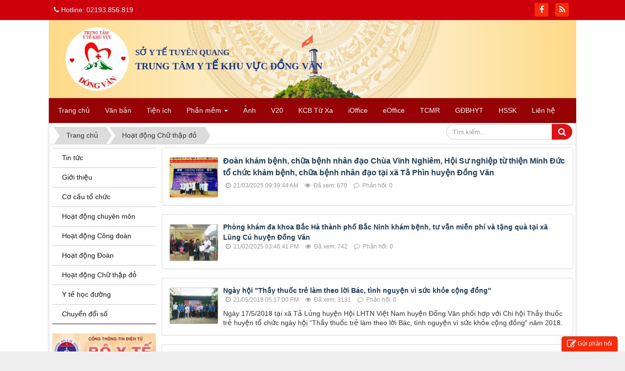

--- FILE ---
content_type: text/html; charset=utf-8
request_url: https://ttytdongvan.org.vn/hoat-dong-chu-thap-do/
body_size: 7391
content:
<!DOCTYPE html>
	<html lang="vi" xmlns="http://www.w3.org/1999/xhtml" prefix="og: http://ogp.me/ns#">
	<head>
<title>Trung tâm Y tế huyện Đồng Văn</title>
<meta name="description" content="Hoạt động Chữ thập đỏ - Viewcat - Tin Tức - https&#x3A;&#x002F;&#x002F;ttytdongvan.org.vn&#x002F;hoat-dong-chu-thap-do&#x002F;" />
<meta name="keywords" content="hoạt động chữ thập đỏ" />
<meta name="news_keywords" content="hoạt động chữ thập đỏ" />
<meta name="author" content="Trung tâm Y tế Đồng Văn" />
<meta name="copyright" content="Trung tâm Y tế Đồng Văn &#91;ahquangit@gmail.com&#93;" />
<meta name="robots" content="index, archive, follow, noodp" />
<meta name="googlebot" content="index,archive,follow,noodp" />
<meta name="msnbot" content="all,index,follow" />
<meta name="generator" content="NukeViet v4.0" />
<meta name="viewport" content="width=device-width, initial-scale=1" />
<meta http-equiv="Content-Type" content="text/html; charset=utf-8" />
<meta property="og:title" content="Hoạt động Chữ thập đỏ" />
<meta property="og:type" content="website" />
<meta property="og:description" content="Hoạt động Chữ thập đỏ - Viewcat - Tin Tức - https&#x3A;&#x002F;&#x002F;ttytdongvan.org.vn&#x002F;hoat-dong-chu-thap-do&#x002F;" />
<meta property="og:site_name" content="Trung tâm Y tế Đồng Văn" />
<meta property="og:url" content="https://ttytdongvan.org.vn/hoat-dong-chu-thap-do/" />
<link rel="shortcut icon" href="/uploads/favicon_1.ico">
<link rel="canonical" href="https://ttytdongvan.org.vn/hoat-dong-chu-thap-do/">
<link rel="alternate" href="/rss/" title="Tin Tức" type="application/rss+xml">
<link rel="alternate" href="/rss/tin-tuc/" title="Tin Tức - Tin tức" type="application/rss+xml">
<link rel="alternate" href="/rss/gioi-thieu/" title="Tin Tức - Giới thiệu" type="application/rss+xml">
<link rel="alternate" href="/rss/Co-cau-to-chuc/" title="Tin Tức - Cơ cấu tổ chức" type="application/rss+xml">
<link rel="alternate" href="/rss/hoat-dong-chuyen-mon/" title="Tin Tức - Hoạt động chuyên môn" type="application/rss+xml">
<link rel="alternate" href="/rss/hoat-dong-cong-doan/" title="Tin Tức - Hoạt động Công đoàn" type="application/rss+xml">
<link rel="alternate" href="/rss/hoat-dong-doan/" title="Tin Tức - Hoạt động Đoàn" type="application/rss+xml">
<link rel="alternate" href="/rss/hoat-dong-chu-thap-do/" title="Tin Tức - Hoạt động Chữ thập đỏ" type="application/rss+xml">
<link rel="alternate" href="/rss/y-te-hoc-duong/" title="Tin Tức - Y tế học đường" type="application/rss+xml">
<link rel="alternate" href="/rss/chuyen-doi-so/" title="Tin Tức - Chuyển đổi số" type="application/rss+xml">
<link rel="StyleSheet" href="/assets/css/font-awesome.min.css">
<link rel="StyleSheet" href="/themes/default/css/bootstrap.min.css">
<link rel="StyleSheet" href="/themes/default/css/style.css">
<link rel="StyleSheet" href="/themes/default/css/style.responsive.css">
<link rel="StyleSheet" href="/themes/default/css/news.css">
<link rel="stylesheet" type="text/css"	href="/themes/default/css/jquery.metisMenu.css" />
<link rel="StyleSheet" href="/themes/default/css/contact.css">
	</head>
	<body>
	<noscript>
		<div class="alert alert-danger">Trình duyệt của bạn đã tắt chức năng hỗ trợ JavaScript.<br />Website chỉ làm việc khi bạn bật nó trở lại.<br />Để tham khảo cách bật JavaScript, hãy click chuột <a href="http://wiki.nukeviet.vn/support:browser:enable_javascript">vào đây</a>!</div>
	</noscript>
    <div class="body-bg">
	<div class="wraper">
		<header>
			<div class="container">
				<div id="header" class="row">
				    <div class="logo col-xs-24 col-sm-24 col-md-8">
                        <a title="Trung tâm Y tế Đồng Văn" href="/"><img src="/uploads/logo_ttytdv_2.png" width="136" height="136" alt="Trung tâm Y tế Đồng Văn" /></a> 
                                                <h1>Trung tâm Y tế Đồng Văn</h1>
                        <h2></h2>
                    </div> 
                    <div class="col-xs-24 col-sm-24 col-md-16">
                    <h3 class="text-banner pTop5" style="font-size:17px;font-family:Time new Romand;">SỞ Y TẾ TUYÊN QUANG</h3>
                    <h2 class="text-banner mTop5">TRUNG TÂM Y TẾ KHU VỰC ĐỒNG VĂN</H2>
                    </div>
				</div>
			</div> 
		</header>
		<nav class="second-nav" id="menusite">
			<div class="container">
				<div class="row">
                    <div class="bg box-shadow">
					<div class="navbar navbar-default navbar-static-top" role="navigation">
	<div class="navbar-header">
		<button type="button" class="navbar-toggle" data-toggle="collapse" data-target="#menu-site-default">
			<span class="sr-only">&nbsp;</span>
			<span class="icon-bar">&nbsp;</span>
			<span class="icon-bar">&nbsp;</span>
			<span class="icon-bar">&nbsp;</span>
		</button>
	</div>
	<div class="collapse navbar-collapse" id="menu-site-default">
        <ul class="nav navbar-nav">
			<li>
			    <a class="home" title="Trang chủ" href="/">Trang chủ</a>
			</li>
			            <li  rol="presentation">
                <a class="dropdown-toggle"  href="/laws/" role="button" aria-expanded="false" title="Văn bản" >Văn bản</a>
			</li>
            <li  rol="presentation">
                <a class="dropdown-toggle"  href="/download/" role="button" aria-expanded="false" title="Tiện ích" >Tiện ích</a>
			</li>
            <li  class="dropdown" rol="presentation">
                <a class="dropdown-toggle"  href="http://ttytdongvan.org.vn" role="button" aria-expanded="false" title="Phần mềm" >Phần mềm <strong class="caret">&nbsp;</strong></a>
                                <ul class="dropdown-menu">
	    <li >
        <a href="https://drive.google.com/file/d/1EeEZZM3F8psUXyOCgYsSmfLJ16mro5WC/view?usp=sharing" title="Phần mềm chuyển đổi PDF sang Word" >Phần mềm chuyển đổi PDF sang Word</a>
    </li>
    <li >
        <a href="https://donthuocquocgia.vn" title="Đơn thuốc quốc gia" >Đơn thuốc quốc gia</a>
    </li>
</ul>
			</li>
            <li  rol="presentation">
                <a class="dropdown-toggle"  href="/photos/" role="button" aria-expanded="false" title="Ảnh" >Ảnh</a>
			</li>
            <li  rol="presentation">
                <a class="dropdown-toggle"  href="https://v20.ytecoso.vn/login" role="button" aria-expanded="false" title="V20" >V20</a>
			</li>
            <li  rol="presentation">
                <a class="dropdown-toggle"  href="https://bacsichomoinha.ehealth.gov.vn/dang-nhap" role="button" aria-expanded="false" title="KCB Từ Xa" >KCB Từ Xa</a>
			</li>
            <li  rol="presentation">
                <a class="dropdown-toggle"  href="https://sythagiang.vnptioffice.vn" role="button" aria-expanded="false" title="iOffice" >iOffice</a>
			</li>
            <li  rol="presentation">
                <a class="dropdown-toggle"  href="https://qlvb.tuyenquang.gov.vn" role="button" aria-expanded="false" title="eOffice" >eOffice</a>
			</li>
            <li  rol="presentation">
                <a class="dropdown-toggle"  href="http://tiemchung.vncdc.gov.vn" role="button" aria-expanded="false" title="TCMR" >TCMR</a>
			</li>
            <li  rol="presentation">
                <a class="dropdown-toggle"  href="http://gdbhyt.baohiemxahoi.gov.vn" role="button" aria-expanded="false" title="GĐBHYT" >GĐBHYT</a>
			</li>
            <li  rol="presentation">
                <a class="dropdown-toggle"  href="https://hososuckhoe.com.vn" role="button" aria-expanded="false" title="HSSK" >HSSK</a>
			</li>
            <li  rol="presentation">
                <a class="dropdown-toggle"  href="/contact/" role="button" aria-expanded="false" title="Liên hệ" >Liên hệ</a>
			</li>
         </ul>
	</div>
</div>
                    </div>
				</div>
			</div>
		</nav>
        <nav class="header-nav">
            <div class="container">
                <div class="personalArea">
                </div>
                <div class="social-icons">
                <span class="visible-xs-inline-block"><a title="Chúng tôi trên mạng xã hội" class="pointer button" data-toggle="tip" data-target="#socialList" data-click="y"><em class="fa fa-share-alt fa-lg"></em><span class="hidden">Chúng tôi trên mạng xã hội</span></a></span>
<div id="socialList" class="content">
<h3 class="visible-xs-inline-block">Chúng tôi trên mạng xã hội</h3>
<ul class="socialList">
		<li><a href="http://www.facebook.com/ttytdongvan" target="_blank"><i class="fa fa-facebook">&nbsp;</i></a></li>
		<li><a href="/feeds/"><i class="fa fa-rss">&nbsp;</i></a></li>
</ul>
</div>
                </div>
                <div class="contactDefault">
                <span class="visible-xs-inline-block"><a title="Thông tin liên hệ" class="pointer button" data-toggle="tip" data-target="#contactList" data-click="y"><em class="icon-old-phone icon-lg"></em><span class="hidden">Thông tin liên hệ</span></a></span>
<div id="contactList" class="content">
<h3 class="visible-xs-inline-block">Thông tin liên hệ</h3>
<ul class="contactList">
<li><em class="fa fa-phone"></em>&nbsp;Hotline&#x3A; 02193.856.819</li>
</ul>
</div>
                </div>
                <div id="tip" data-content="">
                    <div class="bg"></div>
                </div>
            </div>
        </nav>
		<section>
			<div class="container" id="body">
                <nav class="third-nav">
    				<div class="row">
                        <div class="bg">
                        <div class="clearfix">
                            <div class="col-xs-24 col-sm-18 col-md-18">
                                                                <div class="breadcrumbs-wrap">
                                	<div class="display">
                                		<a class="show-subs-breadcrumbs hidden" href="#" onclick="showSubBreadcrumbs(this, event);"><em class="fa fa-lg fa-angle-right"></em></a>
		                                <ul class="breadcrumbs list-none"></ul>
									</div>
									<ul class="subs-breadcrumbs"></ul>
	                                <ul class="temp-breadcrumbs hidden">
	                                    <li itemscope itemtype="http://data-vocabulary.org/Breadcrumb"><a href="/" itemprop="url" title="Trang chủ"><span itemprop="title">Trang chủ</span></a></li>
	                                    <li itemscope itemtype="http://data-vocabulary.org/Breadcrumb"><a href="/hoat-dong-chu-thap-do/" itemprop="url" title="Hoạt động Chữ thập đỏ"><span class="txt" itemprop="title">Hoạt động Chữ thập đỏ</span></a></li>
	                                </ul>
								</div>
                            </div>
                            <div class="headerSearch col-xs-24 col-sm-6 col-md-6">
                                <div class="input-group">
                                    <input type="text" class="form-control" maxlength="60" placeholder="Tìm kiếm..."><span class="input-group-btn"><button type="button" class="btn btn-info" data-url="/index.php?language=vi&amp;nv=seek&q=" data-minlength="3" data-click="y"><em class="fa fa-search fa-lg"></em></button></span>
                                </div>
                            </div>
                        </div>
                        </div>
                    </div>
                </nav>
<div class="row">
</div>
<div class="row">
    <div class="col-sm-18 col-md-19 col-sm-push-6 col-md-push-5">
        <div class="news_column">
		<div class="panel panel-default">
		<div class="panel-body featured">
						<a href="/hoat-dong-chu-thap-do/doan-kham-benh-chua-benh-nhan-dao-chua-vinh-nghiem-hoi-su-nghiep-tu-thien-minh-duc-to-chuc-kham-benh-chua-benh-nhan-dao-tai-xa-ta-phin-huyen-dong-van-232.html" title="Đoàn khám bệnh, chữa bệnh nhân đạo Chùa Vĩnh Nghiêm, Hội Sư nghiệp từ thiện Minh Đức tổ chức khám bệnh, chữa bệnh nhân đạo tại xã Tả Phìn huyện Đồng Văn"><img  alt="Đoàn khám bệnh, chữa bệnh nhân đạo Chùa Vĩnh Nghiêm, Hội Sư nghiệp từ thiện Minh Đức tổ chức khám bệnh, chữa bệnh nhân đạo tại xã Tả Phìn huyện Đồng Văn" src="/assets/news/2025_03/c34a84eac4b374ed2da2.jpg" width="100" class="img-thumbnail pull-left imghome" /></a>
			<h2>
				<a href="/hoat-dong-chu-thap-do/doan-kham-benh-chua-benh-nhan-dao-chua-vinh-nghiem-hoi-su-nghiep-tu-thien-minh-duc-to-chuc-kham-benh-chua-benh-nhan-dao-tai-xa-ta-phin-huyen-dong-van-232.html" title="Đoàn khám bệnh, chữa bệnh nhân đạo Chùa Vĩnh Nghiêm, Hội Sư nghiệp từ thiện Minh Đức tổ chức khám bệnh, chữa bệnh nhân đạo tại xã Tả Phìn huyện Đồng Văn">Đoàn khám bệnh, chữa bệnh nhân đạo Chùa Vĩnh Nghiêm, Hội Sư nghiệp từ thiện Minh Đức tổ chức khám bệnh, chữa bệnh nhân đạo tại xã Tả Phìn huyện Đồng Văn</a>
			</h2>
			<div class="text-muted">
				<ul class="list-unstyled list-inline">
					<li>
						<em class="fa fa-clock-o">&nbsp;</em> 21/03/2025 09:39:44 AM
					</li>
					<li>
						<em class="fa fa-eye">&nbsp;</em> Đã xem: 670
					</li>
										<li>
						<em class="fa fa-comment-o">&nbsp;</em> Phản hồi: 0
					</li>
				</ul>
			</div>
			<p>
			</p>
		</div>
	</div>
		<div class="panel panel-default">
		<div class="panel-body">
						<a href="/hoat-dong-chu-thap-do/phong-kham-da-khoa-bac-ha-thanh-pho-bac-ninh-kham-benh-tu-van-mien-phi-va-tang-qua-tai-xa-lung-cu-huyen-dong-van-226.html" title="Phòng khám đa khoa Bắc Hà thành phố Bắc Ninh khám bệnh, tư vẫn miễn phí và tặng quà tại xã Lũng Cú huyện Đồng Văn"><img  alt="Phòng khám đa khoa Bắc Hà thành phố Bắc Ninh khám bệnh, tư vẫn miễn phí và tặng quà tại xã Lũng Cú huyện Đồng Văn" src="/assets/news/2025_02/b8e60a8d73c5cd9b94d45.jpg" width="100" class="img-thumbnail pull-left imghome" /></a>
			<h3>
				<a href="/hoat-dong-chu-thap-do/phong-kham-da-khoa-bac-ha-thanh-pho-bac-ninh-kham-benh-tu-van-mien-phi-va-tang-qua-tai-xa-lung-cu-huyen-dong-van-226.html" title="Phòng khám đa khoa Bắc Hà thành phố Bắc Ninh khám bệnh, tư vẫn miễn phí và tặng quà tại xã Lũng Cú huyện Đồng Văn">Phòng khám đa khoa Bắc Hà thành phố Bắc Ninh khám bệnh, tư vẫn miễn phí và tặng quà tại xã Lũng Cú huyện Đồng Văn</a>
			</h3>
			<div class="text-muted">
				<ul class="list-unstyled list-inline">
					<li><em class="fa fa-clock-o">&nbsp;</em> 11/02/2025 03:46:41 PM</li>
					<li><em class="fa fa-eye">&nbsp;</em> Đã xem: 742</li>
										<li><em class="fa fa-comment-o">&nbsp;</em> Phản hồi: 0</li>
				</ul>
			</div>
			<p>
			</p>
		</div>
	</div>
	<div class="panel panel-default">
		<div class="panel-body">
						<a href="/hoat-dong-chu-thap-do/ngay-hoi-thay-thuoc-tre-lam-theo-loi-bac-tinh-nguyen-vi-suc-khoe-cong-dong-65.html" title="Ngày hội &quot;Thầy thuốc trẻ làm theo lời Bác, tình nguyện  vì sức khỏe cộng đồng&quot;"><img  alt="Ngày hội &quot;Thầy thuốc trẻ làm theo lời Bác, tình nguyện  vì sức khỏe cộng đồng&quot;" src="/assets/news/2018_05/1.jpg" width="100" class="img-thumbnail pull-left imghome" /></a>
			<h3>
				<a href="/hoat-dong-chu-thap-do/ngay-hoi-thay-thuoc-tre-lam-theo-loi-bac-tinh-nguyen-vi-suc-khoe-cong-dong-65.html" title="Ngày hội &quot;Thầy thuốc trẻ làm theo lời Bác, tình nguyện  vì sức khỏe cộng đồng&quot;">Ngày hội &quot;Thầy thuốc trẻ làm theo lời Bác, tình nguyện  vì sức khỏe cộng đồng&quot;</a>
			</h3>
			<div class="text-muted">
				<ul class="list-unstyled list-inline">
					<li><em class="fa fa-clock-o">&nbsp;</em> 21/05/2018 05:17:00 PM</li>
					<li><em class="fa fa-eye">&nbsp;</em> Đã xem: 3131</li>
										<li><em class="fa fa-comment-o">&nbsp;</em> Phản hồi: 0</li>
				</ul>
			</div>
			<p>
				Ngày 17/5/2018 tại xã Tả Lủng huyện Hội LHTN Việt Nam huyện Đồng Văn phối hợp với Chi hội Thầy thuốc trẻ huyện tổ chức ngày hội “Thầy thuốc trẻ làm theo lời Bác, tình nguyện vì sức khỏe cộng đồng” năm 2018.
			</p>
		</div>
	</div>
	<div class="panel panel-default">
		<div class="panel-body">
						<a href="/hoat-dong-chu-thap-do/huyen-dong-van-to-chuc-kham-phat-hien-benh-lao-va-cac-benh-phoi-phe-quan-man-tinh-tai-cong-dong-45.html" title="Huyện Đồng Văn tổ chức khám phát hiện bệnh Lao và các bệnh phổi, phế quản mãn tính tại cộng đồng"><img  alt="IMG 1178" src="/assets/news/2017_08/img_1178.jpg" width="100" class="img-thumbnail pull-left imghome" /></a>
			<h3>
				<a href="/hoat-dong-chu-thap-do/huyen-dong-van-to-chuc-kham-phat-hien-benh-lao-va-cac-benh-phoi-phe-quan-man-tinh-tai-cong-dong-45.html" title="Huyện Đồng Văn tổ chức khám phát hiện bệnh Lao và các bệnh phổi, phế quản mãn tính tại cộng đồng">Huyện Đồng Văn tổ chức khám phát hiện bệnh Lao và các bệnh phổi, phế quản mãn tính tại cộng đồng</a>
			</h3>
			<div class="text-muted">
				<ul class="list-unstyled list-inline">
					<li><em class="fa fa-clock-o">&nbsp;</em> 23/08/2017 08:37:00 AM</li>
					<li><em class="fa fa-eye">&nbsp;</em> Đã xem: 2835</li>
										<li><em class="fa fa-comment-o">&nbsp;</em> Phản hồi: 0</li>
				</ul>
			</div>
			<p>
				Trong 3 ngày từ 15- 17/8, Bệnh viện Lao và Bệnh phổi tỉnh đã phối hợp với Ban quân Y Bộ chỉ huy Quân sự tỉnh, Bệnh viện đa khoa huyện, Trung tâm Y tế huyện Đồng Văn tổ chức khám phát hiện người mắc bệnh lao và các bệnh phổi, phế quản mạn tính tại 03 xã Sính Lủng, Thài Phìn Tủng, Phố Cáo huyện Đồng Văn.
			</p>
		</div>
	</div>
	<div class="panel panel-default">
		<div class="panel-body">
						<a href="/hoat-dong-chu-thap-do/trung-tam-y-te-huyen-dong-van-trao-tang-xe-lan-cho-nguoi-khuyet-tat-38.html" title="Trung tâm Y tế huyện Đồng Văn trao tặng xe lăn cho người khuyết tật"><img  alt="DSC 0495" src="/assets/news/2017_07/dsc_0495.jpg" width="100" class="img-thumbnail pull-left imghome" /></a>
			<h3>
				<a href="/hoat-dong-chu-thap-do/trung-tam-y-te-huyen-dong-van-trao-tang-xe-lan-cho-nguoi-khuyet-tat-38.html" title="Trung tâm Y tế huyện Đồng Văn trao tặng xe lăn cho người khuyết tật">Trung tâm Y tế huyện Đồng Văn trao tặng xe lăn cho người khuyết tật</a>
			</h3>
			<div class="text-muted">
				<ul class="list-unstyled list-inline">
					<li><em class="fa fa-clock-o">&nbsp;</em> 03/07/2017 10:46:00 AM</li>
					<li><em class="fa fa-eye">&nbsp;</em> Đã xem: 2323</li>
										<li><em class="fa fa-comment-o">&nbsp;</em> Phản hồi: 0</li>
				</ul>
			</div>
			<p>
				Xuất phát từ tấm lòng yêu thương con người, tinh thần chia sẻ một phần khó khăn, xung kích vì cộng đồng. Ngàỳ 30/6/2017 Trung tâm Y tế huyện Đồng Văn đã trao tặng 9 chiếc xe lăn cho người khuyết tật tại 04 xã gồm: xã Thài Phìn Tủng, xã Tả Lủng, xã Lũng Cú, xã Lũng Táo.
			</p>
		</div>
	</div>
</div>
    </div>
	<div class="col-sm-6 col-md-5 col-sm-pull-18 col-md-pull-19">
<div class="clearfix panel metismenu">
	<aside class="sidebar">
		<nav class="sidebar-nav">
			<ul id="menu_3">
								<li>
					<a href="/tin-tuc/" title="Tin tức">Tin tức</a>
				</li>
				<li>
					<a href="/gioi-thieu/" title="Giới thiệu">Giới thiệu</a>
				</li>
				<li>
					<a href="/Co-cau-to-chuc/" title="Cơ cấu tổ chức">Cơ cấu tổ chức</a>
				</li>
				<li>
					<a href="/hoat-dong-chuyen-mon/" title="Hoạt động chuyên môn">Hoạt động chuyên môn</a>
				</li>
				<li>
					<a href="/hoat-dong-cong-doan/" title="Hoạt động Công đoàn">Hoạt động Công đoàn</a>
				</li>
				<li>
					<a href="/hoat-dong-doan/" title="Hoạt động Đoàn">Hoạt động Đoàn</a>
				</li>
				<li>
					<a href="/hoat-dong-chu-thap-do/" title="Hoạt động Chữ thập đỏ">Hoạt động Chữ thập đỏ</a>
				</li>
				<li>
					<a href="/y-te-hoc-duong/" title="Y tế học đường">Y tế học đường</a>
				</li>
				<li>
					<a href="/chuyen-doi-so/" title="Chuyển đổi số">Chuyển đổi số</a>
				</li>
			</ul>
		</nav>
	</aside>
</div>
<div class="nv-block-banners">
		<a href="/index.php?language=vi&amp;nv=banners&amp;op=click&amp;id=2" onclick="this.target='_blank'" title="Bộ Y tế"> <img alt="Bộ Y tế" src="/uploads/banners/bo-y-te.jpg" width="212" height="71" /> </a>
</div><div class="nv-block-banners">
		<a href="/index.php?language=vi&amp;nv=banners&amp;op=click&amp;id=5" onclick="this.target='_blank'" title="Sở Y tế"> <img alt="Sở Y tế" src="/uploads/banners/so-y-te.png" width="212" height="69" /> </a>
</div><div class="nv-block-banners">
		<a href="/index.php?language=vi&amp;nv=banners&amp;op=click&amp;id=6" onclick="this.target='_blank'" title="UBND tỉnh"> <img alt="UBND tỉnh" src="/uploads/banners/ubnd-tinh.png" width="212" height="62" /> </a>
</div><div class="nv-block-banners">
		<a href="/index.php?language=vi&amp;nv=banners&amp;op=click&amp;id=7" onclick="this.target='_blank'" title="TCYT"> <img alt="TCYT" src="/uploads/banners/tcyt.png" width="212" height="69" /> </a>
</div><div class="nv-block-banners">
		<a href="/index.php?language=vi&amp;nv=banners&amp;op=click&amp;id=8" onclick="this.target='_blank'" title="PM QL YTXP"> <img alt="PM QL YTXP" src="/uploads/banners/ytxp.png" width="212" height="73" /> </a>
</div>
<ul class="counter list-none display-table">
	<li><span><em class="fa fa-bolt fa-lg fa-horizon"></em>Đang truy cập</span><span>8</span></li>
    <li><span><em class="fa fa-filter fa-lg fa-horizon margin-top-lg"></em>Hôm nay</span><span class="margin-top-lg">2,468</span></li>
	<li><span><em class="fa fa-calendar-o fa-lg fa-horizon"></em>Tháng hiện tại</span><span>60,210</span></li>
	<li><span><em class="fa fa-bars fa-lg fa-horizon"></em>Tổng lượt truy cập</span><span>3,510,178</span></li>
</ul>
	</div>
</div>
<div class="row">
</div>
                </div>
            </section>
        </div>
        <footer id="footer">
            <div class="wraper">
                <div class="container">
                    <div class="row">
                        <div class="col-xs-24 col-sm-24 col-md-6">
                            <div class="panel-body">
    <h3>Tin tức mới cập nhật</h3>
    <section><ul>
		<li class="clearfix">
				<a href="/tin-tuc/benh-vien-phu-san-trung-uong-trao-tien-ho-tro-lam-nha-cho-vien-chuc-tram-y-te-299.html" title="Bệnh viện phụ sản Trung ương trao tiền hỗ trợ làm nhà cho viên chức  Trạm y tế"><img src="/assets/news/0c9fe846e8f967a73ee8.jpg" alt="Bệnh viện phụ sản Trung ương trao tiền hỗ trợ làm nhà cho viên chức  Trạm y tế" width="70" class="img-thumbnail pull-left"/></a>
		<a  class="show" href="/tin-tuc/benh-vien-phu-san-trung-uong-trao-tien-ho-tro-lam-nha-cho-vien-chuc-tram-y-te-299.html" data-content="" data-img="/assets/news/0c9fe846e8f967a73ee8.jpg" data-rel="block_tooltip">Bệnh viện phụ sản Trung ương trao tiền hỗ trợ làm nhà cho viên chức  Trạm y tế</a>
	</li>
	<li class="clearfix">
				<a href="/tin-tuc/hoi-nghi-truc-tuyen-tong-ket-cong-tac-y-te-nam-2025-va-trien-khai-cac-nhiem-vu-trong-tam-cua-nam-2026-298.html" title="Hội nghị trực tuyến tổng kết công tác Y tế năm 2025 và triển khai các nhiệm vụ trọng tâm của năm 2026"><img src="/assets/news/2025_12/17294213980637030521.jpg" alt="Hội nghị trực tuyến tổng kết công tác Y tế năm 2025 và triển khai các nhiệm vụ trọng tâm của năm 2026" width="70" class="img-thumbnail pull-left"/></a>
		<a  class="show" href="/tin-tuc/hoi-nghi-truc-tuyen-tong-ket-cong-tac-y-te-nam-2025-va-trien-khai-cac-nhiem-vu-trong-tam-cua-nam-2026-298.html" data-content="" data-img="/assets/news/2025_12/17294213980637030521.jpg" data-rel="block_tooltip">Hội nghị trực tuyến tổng kết công tác Y tế năm 2025 và triển khai các nhiệm vụ trọng tâm của năm 2026</a>
	</li>
	<li class="clearfix">
				<a href="/tin-tuc/trung-tam-y-te-khu-vuc-dong-van-to-chuc-thuc-hien-quyet-dinh-cua-ubnd-ve-sap-xep-chuyen-giao-cac-tram-y-te-phong-kham-da-khoa-khu-vuc-thuoc-so-y-te-ve-uy-ban-nhan-dan-xa-quan-ly-297.html" title="Trung tâm Y tế khu vực Đồng Văn tổ chức thực hiện Quyết định của UBND về sắp xếp, chuyển giao các Trạm Y tế, Phòng khám đa khoa khu vực thuộc Sở Y tế về Uỷ ban nhân dân xã quản lý."><img src="/assets/news/2025_12/4b2254fa7c2ff371aa3e.jpg" alt="Trung tâm Y tế khu vực Đồng Văn tổ chức thực hiện Quyết định của UBND về sắp xếp, chuyển giao các Trạm Y tế, Phòng khám đa khoa khu vực thuộc Sở Y tế về Uỷ ban nhân dân xã quản lý." width="70" class="img-thumbnail pull-left"/></a>
		<a  class="show" href="/tin-tuc/trung-tam-y-te-khu-vuc-dong-van-to-chuc-thuc-hien-quyet-dinh-cua-ubnd-ve-sap-xep-chuyen-giao-cac-tram-y-te-phong-kham-da-khoa-khu-vuc-thuoc-so-y-te-ve-uy-ban-nhan-dan-xa-quan-ly-297.html" data-content="" data-img="/assets/news/2025_12/4b2254fa7c2ff371aa3e.jpg" data-rel="block_tooltip">Trung tâm Y tế khu vực Đồng Văn tổ chức thực hiện Quyết định của UBND về sắp xếp, chuyển giao các Trạm Y tế, Phòng khám đa khoa khu vực thuộc Sở Y tế về Uỷ ban nhân dân xã quản lý.</a>
	</li>
</ul>

</section>
</div>

                        </div>
                        <div class="col-xs-24 col-sm-24 col-md-10">
                            <div class="panel-body">
    <h3>Liên kết Website</h3>
    <section><ul>	<li><a href="http://bvbacquang.vn" target="_blank">&gt; Bệnh viện Đa khoa Khu vực Bắc Quang</a></li>	<li><a href="http://benhvienvixuyen.org.vn" target="_blank">&gt; Bệnh viện Đa khoa Vị Xuyên</a></li>	<li><a href="http://bvdkquangbinh.org.vn" target="_blank">&gt; Bệnh viện Đa khoa Quang Bình</a></li>	<li><a href="http://bvdkbacme.org.vn" target="_blank">&gt; Bệnh viện Đa khoa Bắc Mê</a></li>	<li><a href="http://bvdkkvyenminh.vn" target="_blank">&gt; Bệnh viện Đa khoa Khu vực Yên Minh</a></li>	<li><a href="http://trungtamytebacquang.org.vn" target="_blank">&gt; Trung tâm Y tế Bắc Quang</a></li></ul></section>
</div>

                        </div>
                        <div class="col-xs-24 col-sm-24 col-md-80">
                            <div class="panel-body">
    <h3>CỔNG THÔNG TIN TRUNG TÂM Y TẾ KHU VỰC ĐỒNG VĂN</h3>
    <section><ul class="company_info" itemscope itemtype="http://schema.org/LocalBusiness">
<li class="company_name"><span itemprop="name">Bản quyền thuộc Trung tâm Y tế khu vực Đồng Văn</span></li>

<li><em class="fa fa-flag"></em><span>Chịu trách nhiệm: <span itemprop="founder" itemscope itemtype="http://schema.org/Person"><span itemprop="name">BsCKI. Viên Quang Huân</span></span></span></li>
<li><a class="pointer" data-toggle="modal" data-target="#company-map-modal-16"><em class="fa fa-map-marker"></em><span>Địa chỉ: <span itemprop="address" itemscope itemtype="http://schema.org/PostalAddress"><span itemprop="addressLocality" class="company-address">Xã Đồng Văn - Tỉnh Tuyên Quang</span></span></span></a></li>
<li><em class="fa fa-phone"></em><span>Điện thoại: <span itemprop="telephone">02193.856.819</span></span></li>

<li><em class="fa fa-envelope"></em><span>Email: <a href="mailto:tytkvdv.syt@tuyenquang.gov.vn"><span itemprop="email">tytkvdv.syt@tuyenquang.gov.vn</span></a></span></li>

</ul>
<div class="modal fade company-map-modal" id="company-map-modal-16" data-trigger="false">
    <div class="modal-dialog">
        <div class="modal-content">
            <div class="modal-body">
				<div class="company-map" id="company-map-16" data-clat="23.27627723911" data-clng="105.34297637429" data-lat="23.274483504758" data-lng="105.35610846963" data-zoom="13"></div>
            </div>
        </div>
    </div>
</div></section>
</div>

                        </div>
                    </div>
                    <div class="row">
                        <div class="col-xs-24 col-sm-24 col-md-8">
                            <div class="panel-body">
                            </div>
                            <div id="ftip" data-content="">
                                <div class="bg"></div>
                            </div>
                        </div>
                        <div class="col-xs-24 col-sm-24 col-md-16">
                            <div class="panel-body">
<div id="contactButton" class="box-shadow">
    <button type="button" class="ctb btn btn-primary btn-sm" data-module="contact"><em class="fa fa-pencil-square-o"></em>Gửi phản hồi</button>
    <div class="panel panel-primary">
        <div class="panel-heading">
            <button type="button" class="close">&times;</button>
            Gửi phản hồi
        </div>
        <div class="panel-body" data-cs="fc5d53fe854ad8047db9e1ebe8d00980"></div>
    </div>
</div>

<h4 style="color: rgb(19, 52, 97); text-align: center;">Thiết kế bởi: <a href="https://www.facebook.com/AnhQuang23">MaytinhDucQuan</a><a href="http://www.facebook.com/AnhQuang23">g</a></h4>

                            </div>
                        </div>
                    </div>
                </div>
            </div>
        </footer>
        <nav class="footerNav2">
            <div class="wraper">
                <div class="container">
                    <div class="bttop">
                        <a class="pointer"><em class="fa fa-eject fa-lg"></em></a>
                    </div>
                </div>
            </div>
        </nav>
    </div>
    <!-- SiteModal Required!!! -->
    <div id="sitemodal" class="modal fade" role="dialog">
        <div class="modal-dialog">
            <div class="modal-content">
                <div class="modal-body">
                    <em class="fa fa-spinner fa-spin">&nbsp;</em>
                </div>
                <button type="button" class="close" data-dismiss="modal"><span class="fa fa-times"></span></button>
            </div>
        </div>
    </div>
	<div class="fix_banner_left">
	</div>
	<div class="fix_banner_right">
	</div>
        <div id="timeoutsess" class="chromeframe">
            Bạn đã không sử dụng Site, <a onclick="timeoutsesscancel();" href="#">Bấm vào đây để duy trì trạng thái đăng nhập</a>. Thời gian chờ: <span id="secField"> 60 </span> giây
        </div>
        <div id="openidResult" class="nv-alert" style="display:none"></div>
        <div id="openidBt" data-result="" data-redirect=""></div>
<div id="run_cronjobs" style="visibility:hidden;display:none;"><img alt="" src="/index.php?second=cronjobs&amp;p=d9o4kKWk" width="1" height="1" /></div>
<script src="/assets/js/jquery/jquery.min.js"></script>
<script>var nv_base_siteurl="/",nv_lang_data="vi",nv_lang_interface="vi",nv_name_variable="nv",nv_fc_variable="op",nv_lang_variable="language",nv_module_name="news",nv_func_name="viewcat",nv_is_user=0, nv_my_ofs=7,nv_my_abbr="+07",nv_cookie_prefix="nv4c_b3P91",nv_check_pass_mstime=1738000,nv_area_admin=0,nv_safemode=0,theme_responsive=1;</script>
<script src="/assets/js/language/vi.js"></script>
<script src="/assets/js/global.js"></script>
<script src="/themes/default/js/news.js"></script>
<script src="/themes/default/js/main.js"></script>
<script type="text/javascript" data-show="after">
$(function(){
    checkWidthMenu();
    $(window).resize(checkWidthMenu);
});
</script>
<script type="text/javascript" src="/assets/js/jquery/jquery.metisMenu.js"></script>
<script type="text/javascript">
$(function () {
	$('#menu_3').metisMenu({
        toggle: false
    });
});
</script>
<script type="text/javascript">
$(document).ready(function() {$("[data-rel='block_tooltip'][data-content!='']").tooltip({
	placement: "bottom",
	html: true,
	title: function(){return ( $(this).data('img') == '' ? '' : '<img class="img-thumbnail pull-left margin_image" src="' + $(this).data('img') + '" width="90" />' ) + '<p class="text-justify">' + $(this).data('content') + '</p><div class="clearfix"></div>';}
});});
</script>
<script src="/themes/default/js/contact.js"></script>
<script src="/themes/default/js/bootstrap.min.js"></script>

</body>
</html>